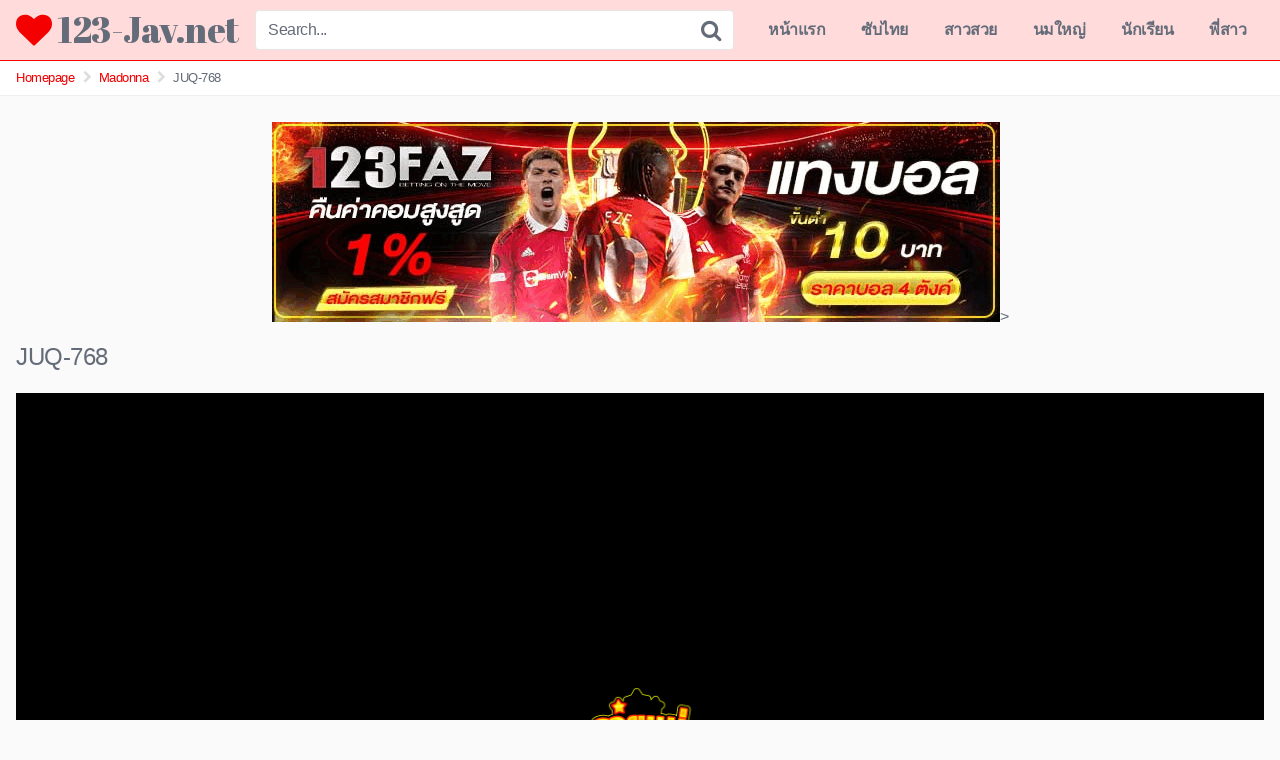

--- FILE ---
content_type: text/html; charset=UTF-8
request_url: https://123-jav.net/juq-768/
body_size: 13500
content:
<!DOCTYPE html><html lang="en-US" prefix="og: https://ogp.me/ns#"><head><meta charset="UTF-8"><meta content='width=device-width, initial-scale=1.0, maximum-scale=1.0, user-scalable=0' name='viewport' /><link rel="profile" href="https://gmpg.org/xfn/11"><link rel="icon" href=""><meta property="fb:app_id" content="966242223397117" /><meta property="og:url" content="https://123-jav.net/juq-768/" /><meta property="og:type" content="article" /><meta property="og:title" content="JUQ-768" /><meta property="og:description" content="หนังเอวี Jav JUQ-768" /><meta property="og:image" content="https://123-jav.net/wp-content/uploads/2024/07/JUQ-768.jpg" /><meta property="og:image:width" content="200" /><meta property="og:image:height" content="200" /><meta name="twitter:card" content="summary"><meta name="twitter:title" content="JUQ-768"><meta name="twitter:description" content="หนังเอวี Jav JUQ-768"><meta name="twitter:image" content="https://123-jav.net/wp-content/uploads/2024/07/JUQ-768.jpg"><style>@import url(https://fonts.googleapis.com/css?family=Abril+Fatface);.post-thumbnail{padding-bottom:56.25%}.post-thumbnail .wpst-trailer,.post-thumbnail img{object-fit:fill}.site-title a{font-family:Abril Fatface;font-size:36px}.site-branding .logo img{max-width:300px;max-height:120px;margin-top:0;margin-left:0}a,.site-title a i,.thumb-block:hover .rating-bar i,.categories-list .thumb-block:hover .entry-header .cat-title:before,.required,.top-bar i:hover,#site-navigation>ul>li:hover>a,#site-navigation>ul>li:focus>a,#site-navigation>ul>li.current_page_item>a,#site-navigation>ul>li.current-menu-item>a,#site-navigation ul ul li a:hover,#filters .filters-select:after,.morelink i,.site-branding .header-search input#searchsubmit:hover,#filters .filters-select,#filters .filters-options span:hover a,a.tag-cloud-link:hover,.template-actors li a:hover,.video-tags a.label:hover,a.tag-cloud-link:focus,.template-actors li a:focus,.video-tags a.label:focus,.main-navigation li.my-area i,.thumb-block:hover .photos-count i .more-videos{color:#F40000}button,.button,input[type="button"],input[type="reset"],.label body #filters .label.secondary.active,.label.secondary:hover,.widget_categories ul li a:hover,.comment-reply-link,span.post-like a.disabled:hover,.sharing-buttons i:hover{border-color:#F40000!important;background-color:#F40000!important}.rating-bar-meter,.vjs-play-progress,.bx-wrapper .bx-controls-direction a{background-color:#F40000!important}#video-tabs button.tab-link.active,.title-block,.widget-title,.page-title,.page .entry-title,.comments-title,.comment-reply-title,.morelink:hover,input[type="text"]:focus,input[type="email"]:focus,input[type="url"]:focus,input[type="password"]:focus,input[type="search"]:focus,input[type="number"]:focus,input[type="tel"]:focus,input[type="range"]:focus,input[type="date"]:focus,input[type="month"]:focus,input[type="week"]:focus,input[type="time"]:focus,input[type="datetime"]:focus,input[type="datetime-local"]:focus,input[type="color"]:focus,textarea:focus,.thumb-block:hover .post-thumbnail img,.no-thumb:hover,a.tag-cloud-link:hover,.template-actors li a:hover,.video-tags a.label:hover{border-color:#F40000!important}.logo-watermark-img{max-width:px}.thumb-block .inner-border::after{-webkit-box-shadow:inset 0 0 0 0 #F40000;-moz-box-shadow:inset 0 0 0 0 #F40000;box-shadow:inset 0 0 0 0 #F40000}.thumb-block .inner-border:hover::after{-webkit-box-shadow:inset 0 0 0 3px #F40000;-moz-box-shadow:inset 0 0 0 3px #F40000;box-shadow:inset 0 0 0 3px #F40000}@media only screen and (min-width :64.001em) and (max-width :84em){#main .thumb-block{width:25%!important}}@media only screen and (min-width :84.001em){#main .thumb-block{width:25%!important}}</style><title>JUQ-768 - เว็บดูหนังเอวี Porn xxx หนังโป๊ญี่ปุ่น AV ออนไลน์</title><meta name="description" content="หนังเอวี Jav JUQ-768 - หนังxxxญี่ปุ่น เว็บโป๊ av หนังเอวีดูฟรี Porn HD อัพเดทใหม่ทุกวัน หนังอาร์ญี่ปุ่น นมใหญ่ หีสวย JAV คัดคุณภาพ นักแสดงมากฝีมือ"/><meta name="robots" content="follow, index, max-snippet:-1, max-video-preview:-1, max-image-preview:large"/><link rel="canonical" href="https://123-jav.net/juq-768/" /><meta property="og:locale" content="en_US" /><meta property="og:type" content="article" /><meta property="og:title" content="JUQ-768 - เว็บดูหนังเอวี Porn xxx หนังโป๊ญี่ปุ่น AV ออนไลน์" /><meta property="og:description" content="หนังเอวี Jav JUQ-768 - หนังxxxญี่ปุ่น เว็บโป๊ av หนังเอวีดูฟรี Porn HD อัพเดทใหม่ทุกวัน หนังอาร์ญี่ปุ่น นมใหญ่ หีสวย JAV คัดคุณภาพ นักแสดงมากฝีมือ" /><meta property="og:url" content="https://123-jav.net/juq-768/" /><meta property="og:site_name" content="123-jav.net" /><meta property="article:tag" content="2024" /><meta property="article:tag" content="Big tits" /><meta property="article:tag" content="Creampie" /><meta property="article:tag" content="Cuckold" /><meta property="article:tag" content="Lingerie" /><meta property="article:tag" content="Married Woman" /><meta property="article:tag" content="Mature Woman" /><meta property="article:tag" content="Slut" /><meta property="article:tag" content="Solowork" /><meta property="article:section" content="Madonna" /><meta property="og:updated_time" content="2024-08-08T11:11:48+00:00" /><meta property="og:image" content="https://123-jav.net/wp-content/uploads/2024/07/JUQ-768.jpg" /><meta property="og:image:secure_url" content="https://123-jav.net/wp-content/uploads/2024/07/JUQ-768.jpg" /><meta property="og:image:width" content="800" /><meta property="og:image:height" content="538" /><meta property="og:image:alt" content="JUQ-768" /><meta property="og:image:type" content="image/jpeg" /><meta name="twitter:card" content="summary_large_image" /><meta name="twitter:title" content="JUQ-768 - เว็บดูหนังเอวี Porn xxx หนังโป๊ญี่ปุ่น AV ออนไลน์" /><meta name="twitter:description" content="หนังเอวี Jav JUQ-768 - หนังxxxญี่ปุ่น เว็บโป๊ av หนังเอวีดูฟรี Porn HD อัพเดทใหม่ทุกวัน หนังอาร์ญี่ปุ่น นมใหญ่ หีสวย JAV คัดคุณภาพ นักแสดงมากฝีมือ" /><meta name="twitter:image" content="https://123-jav.net/wp-content/uploads/2024/07/JUQ-768.jpg" /><meta name="twitter:label1" content="Written by" /><meta name="twitter:data1" content="webmaster" /><meta name="twitter:label2" content="Time to read" /><meta name="twitter:data2" content="Less than a minute" /><link rel="alternate" type="application/rss+xml" title="123-Jav.com เว็บดูหนังเอวี AV Subthai หนังโป๊ญี่ปุ่น ออนไลน์ &raquo; Feed" href="https://123-jav.net/feed/" /><link rel="alternate" type="application/rss+xml" title="123-Jav.com เว็บดูหนังเอวี AV Subthai หนังโป๊ญี่ปุ่น ออนไลน์ &raquo; Comments Feed" href="https://123-jav.net/comments/feed/" /><link rel="alternate" type="application/rss+xml" title="123-Jav.com เว็บดูหนังเอวี AV Subthai หนังโป๊ญี่ปุ่น ออนไลน์ &raquo; JUQ-768 Comments Feed" href="https://123-jav.net/juq-768/feed/" /><link rel="alternate" title="oEmbed (JSON)" type="application/json+oembed" href="https://123-jav.net/wp-json/oembed/1.0/embed?url=https%3A%2F%2F123-jav.net%2Fjuq-768%2F" /><link rel="alternate" title="oEmbed (XML)" type="text/xml+oembed" href="https://123-jav.net/wp-json/oembed/1.0/embed?url=https%3A%2F%2F123-jav.net%2Fjuq-768%2F&#038;format=xml" /><style id='wp-img-auto-sizes-contain-inline-css' type='text/css'>img:is([sizes=auto i],[sizes^="auto," i]){contain-intrinsic-size:3000px 1500px}</style><style id='wp-emoji-styles-inline-css' type='text/css'>img.wp-smiley,img.emoji{display:inline!important;border:none!important;box-shadow:none!important;height:1em!important;width:1em!important;margin:0 0.07em!important;vertical-align:-0.1em!important;background:none!important;padding:0!important}</style><link data-optimized="1" rel='stylesheet' id='wp-block-library-css' href='https://123-jav.net/wp-content/litespeed/css/05084cc943cf510b376606b88fa92233.css?ver=8e1dc' type='text/css' media='all' /><style id='global-styles-inline-css' type='text/css'>:root{--wp--preset--aspect-ratio--square:1;--wp--preset--aspect-ratio--4-3:4/3;--wp--preset--aspect-ratio--3-4:3/4;--wp--preset--aspect-ratio--3-2:3/2;--wp--preset--aspect-ratio--2-3:2/3;--wp--preset--aspect-ratio--16-9:16/9;--wp--preset--aspect-ratio--9-16:9/16;--wp--preset--color--black:#000000;--wp--preset--color--cyan-bluish-gray:#abb8c3;--wp--preset--color--white:#ffffff;--wp--preset--color--pale-pink:#f78da7;--wp--preset--color--vivid-red:#cf2e2e;--wp--preset--color--luminous-vivid-orange:#ff6900;--wp--preset--color--luminous-vivid-amber:#fcb900;--wp--preset--color--light-green-cyan:#7bdcb5;--wp--preset--color--vivid-green-cyan:#00d084;--wp--preset--color--pale-cyan-blue:#8ed1fc;--wp--preset--color--vivid-cyan-blue:#0693e3;--wp--preset--color--vivid-purple:#9b51e0;--wp--preset--gradient--vivid-cyan-blue-to-vivid-purple:linear-gradient(135deg,rgb(6,147,227) 0%,rgb(155,81,224) 100%);--wp--preset--gradient--light-green-cyan-to-vivid-green-cyan:linear-gradient(135deg,rgb(122,220,180) 0%,rgb(0,208,130) 100%);--wp--preset--gradient--luminous-vivid-amber-to-luminous-vivid-orange:linear-gradient(135deg,rgb(252,185,0) 0%,rgb(255,105,0) 100%);--wp--preset--gradient--luminous-vivid-orange-to-vivid-red:linear-gradient(135deg,rgb(255,105,0) 0%,rgb(207,46,46) 100%);--wp--preset--gradient--very-light-gray-to-cyan-bluish-gray:linear-gradient(135deg,rgb(238,238,238) 0%,rgb(169,184,195) 100%);--wp--preset--gradient--cool-to-warm-spectrum:linear-gradient(135deg,rgb(74,234,220) 0%,rgb(151,120,209) 20%,rgb(207,42,186) 40%,rgb(238,44,130) 60%,rgb(251,105,98) 80%,rgb(254,248,76) 100%);--wp--preset--gradient--blush-light-purple:linear-gradient(135deg,rgb(255,206,236) 0%,rgb(152,150,240) 100%);--wp--preset--gradient--blush-bordeaux:linear-gradient(135deg,rgb(254,205,165) 0%,rgb(254,45,45) 50%,rgb(107,0,62) 100%);--wp--preset--gradient--luminous-dusk:linear-gradient(135deg,rgb(255,203,112) 0%,rgb(199,81,192) 50%,rgb(65,88,208) 100%);--wp--preset--gradient--pale-ocean:linear-gradient(135deg,rgb(255,245,203) 0%,rgb(182,227,212) 50%,rgb(51,167,181) 100%);--wp--preset--gradient--electric-grass:linear-gradient(135deg,rgb(202,248,128) 0%,rgb(113,206,126) 100%);--wp--preset--gradient--midnight:linear-gradient(135deg,rgb(2,3,129) 0%,rgb(40,116,252) 100%);--wp--preset--font-size--small:13px;--wp--preset--font-size--medium:20px;--wp--preset--font-size--large:36px;--wp--preset--font-size--x-large:42px;--wp--preset--spacing--20:0.44rem;--wp--preset--spacing--30:0.67rem;--wp--preset--spacing--40:1rem;--wp--preset--spacing--50:1.5rem;--wp--preset--spacing--60:2.25rem;--wp--preset--spacing--70:3.38rem;--wp--preset--spacing--80:5.06rem;--wp--preset--shadow--natural:6px 6px 9px rgba(0, 0, 0, 0.2);--wp--preset--shadow--deep:12px 12px 50px rgba(0, 0, 0, 0.4);--wp--preset--shadow--sharp:6px 6px 0px rgba(0, 0, 0, 0.2);--wp--preset--shadow--outlined:6px 6px 0px -3px rgb(255, 255, 255), 6px 6px rgb(0, 0, 0);--wp--preset--shadow--crisp:6px 6px 0px rgb(0, 0, 0)}:where(.is-layout-flex){gap:.5em}:where(.is-layout-grid){gap:.5em}body .is-layout-flex{display:flex}.is-layout-flex{flex-wrap:wrap;align-items:center}.is-layout-flex>:is(*,div){margin:0}body .is-layout-grid{display:grid}.is-layout-grid>:is(*,div){margin:0}:where(.wp-block-columns.is-layout-flex){gap:2em}:where(.wp-block-columns.is-layout-grid){gap:2em}:where(.wp-block-post-template.is-layout-flex){gap:1.25em}:where(.wp-block-post-template.is-layout-grid){gap:1.25em}.has-black-color{color:var(--wp--preset--color--black)!important}.has-cyan-bluish-gray-color{color:var(--wp--preset--color--cyan-bluish-gray)!important}.has-white-color{color:var(--wp--preset--color--white)!important}.has-pale-pink-color{color:var(--wp--preset--color--pale-pink)!important}.has-vivid-red-color{color:var(--wp--preset--color--vivid-red)!important}.has-luminous-vivid-orange-color{color:var(--wp--preset--color--luminous-vivid-orange)!important}.has-luminous-vivid-amber-color{color:var(--wp--preset--color--luminous-vivid-amber)!important}.has-light-green-cyan-color{color:var(--wp--preset--color--light-green-cyan)!important}.has-vivid-green-cyan-color{color:var(--wp--preset--color--vivid-green-cyan)!important}.has-pale-cyan-blue-color{color:var(--wp--preset--color--pale-cyan-blue)!important}.has-vivid-cyan-blue-color{color:var(--wp--preset--color--vivid-cyan-blue)!important}.has-vivid-purple-color{color:var(--wp--preset--color--vivid-purple)!important}.has-black-background-color{background-color:var(--wp--preset--color--black)!important}.has-cyan-bluish-gray-background-color{background-color:var(--wp--preset--color--cyan-bluish-gray)!important}.has-white-background-color{background-color:var(--wp--preset--color--white)!important}.has-pale-pink-background-color{background-color:var(--wp--preset--color--pale-pink)!important}.has-vivid-red-background-color{background-color:var(--wp--preset--color--vivid-red)!important}.has-luminous-vivid-orange-background-color{background-color:var(--wp--preset--color--luminous-vivid-orange)!important}.has-luminous-vivid-amber-background-color{background-color:var(--wp--preset--color--luminous-vivid-amber)!important}.has-light-green-cyan-background-color{background-color:var(--wp--preset--color--light-green-cyan)!important}.has-vivid-green-cyan-background-color{background-color:var(--wp--preset--color--vivid-green-cyan)!important}.has-pale-cyan-blue-background-color{background-color:var(--wp--preset--color--pale-cyan-blue)!important}.has-vivid-cyan-blue-background-color{background-color:var(--wp--preset--color--vivid-cyan-blue)!important}.has-vivid-purple-background-color{background-color:var(--wp--preset--color--vivid-purple)!important}.has-black-border-color{border-color:var(--wp--preset--color--black)!important}.has-cyan-bluish-gray-border-color{border-color:var(--wp--preset--color--cyan-bluish-gray)!important}.has-white-border-color{border-color:var(--wp--preset--color--white)!important}.has-pale-pink-border-color{border-color:var(--wp--preset--color--pale-pink)!important}.has-vivid-red-border-color{border-color:var(--wp--preset--color--vivid-red)!important}.has-luminous-vivid-orange-border-color{border-color:var(--wp--preset--color--luminous-vivid-orange)!important}.has-luminous-vivid-amber-border-color{border-color:var(--wp--preset--color--luminous-vivid-amber)!important}.has-light-green-cyan-border-color{border-color:var(--wp--preset--color--light-green-cyan)!important}.has-vivid-green-cyan-border-color{border-color:var(--wp--preset--color--vivid-green-cyan)!important}.has-pale-cyan-blue-border-color{border-color:var(--wp--preset--color--pale-cyan-blue)!important}.has-vivid-cyan-blue-border-color{border-color:var(--wp--preset--color--vivid-cyan-blue)!important}.has-vivid-purple-border-color{border-color:var(--wp--preset--color--vivid-purple)!important}.has-vivid-cyan-blue-to-vivid-purple-gradient-background{background:var(--wp--preset--gradient--vivid-cyan-blue-to-vivid-purple)!important}.has-light-green-cyan-to-vivid-green-cyan-gradient-background{background:var(--wp--preset--gradient--light-green-cyan-to-vivid-green-cyan)!important}.has-luminous-vivid-amber-to-luminous-vivid-orange-gradient-background{background:var(--wp--preset--gradient--luminous-vivid-amber-to-luminous-vivid-orange)!important}.has-luminous-vivid-orange-to-vivid-red-gradient-background{background:var(--wp--preset--gradient--luminous-vivid-orange-to-vivid-red)!important}.has-very-light-gray-to-cyan-bluish-gray-gradient-background{background:var(--wp--preset--gradient--very-light-gray-to-cyan-bluish-gray)!important}.has-cool-to-warm-spectrum-gradient-background{background:var(--wp--preset--gradient--cool-to-warm-spectrum)!important}.has-blush-light-purple-gradient-background{background:var(--wp--preset--gradient--blush-light-purple)!important}.has-blush-bordeaux-gradient-background{background:var(--wp--preset--gradient--blush-bordeaux)!important}.has-luminous-dusk-gradient-background{background:var(--wp--preset--gradient--luminous-dusk)!important}.has-pale-ocean-gradient-background{background:var(--wp--preset--gradient--pale-ocean)!important}.has-electric-grass-gradient-background{background:var(--wp--preset--gradient--electric-grass)!important}.has-midnight-gradient-background{background:var(--wp--preset--gradient--midnight)!important}.has-small-font-size{font-size:var(--wp--preset--font-size--small)!important}.has-medium-font-size{font-size:var(--wp--preset--font-size--medium)!important}.has-large-font-size{font-size:var(--wp--preset--font-size--large)!important}.has-x-large-font-size{font-size:var(--wp--preset--font-size--x-large)!important}</style><style id='classic-theme-styles-inline-css' type='text/css'>/*! This file is auto-generated */
.wp-block-button__link{color:#fff;background-color:#32373c;border-radius:9999px;box-shadow:none;text-decoration:none;padding:calc(.667em + 2px) calc(1.333em + 2px);font-size:1.125em}.wp-block-file__button{background:#32373c;color:#fff;text-decoration:none}</style><link data-optimized="1" rel='stylesheet' id='wpst-font-awesome-css' href='https://123-jav.net/wp-content/litespeed/css/01595eb538b29a66b212c3c4d2bbd4fd.css?ver=30bde' type='text/css' media='all' /><link data-optimized="1" rel='stylesheet' id='wpst-videojs-style-css' href='https://123-jav.net/wp-content/litespeed/css/e3fb6d7c01872b3316be21523baa3659.css?ver=e56ed' type='text/css' media='all' /><link data-optimized="1" rel='stylesheet' id='wpst-style-css' href='https://123-jav.net/wp-content/litespeed/css/4535fa1addb4e8370a1f16ad7c9f6c0f.css?ver=b9d5f' type='text/css' media='all' /> <script type="text/javascript" src="https://123-jav.net/wp-includes/js/jquery/jquery.min.js?ver=3.7.1" id="jquery-core-js"></script> <script type="text/javascript" src="https://123-jav.net/wp-includes/js/jquery/jquery-migrate.min.js?ver=3.4.1" id="jquery-migrate-js"></script> <link rel="https://api.w.org/" href="https://123-jav.net/wp-json/" /><link rel="alternate" title="JSON" type="application/json" href="https://123-jav.net/wp-json/wp/v2/posts/57194" /><link rel="EditURI" type="application/rsd+xml" title="RSD" href="https://123-jav.net/xmlrpc.php?rsd" /><meta name="generator" content="WordPress 6.9" /><link rel='shortlink' href='https://123-jav.net/?p=57194' /><link rel="pingback" href="https://123-jav.net/xmlrpc.php"><link rel="icon" href="https://123-jav.net/wp-content/uploads/2024/03/jav-150x150.png" sizes="32x32" /><link rel="icon" href="https://123-jav.net/wp-content/uploads/2024/03/jav.png" sizes="192x192" /><link rel="apple-touch-icon" href="https://123-jav.net/wp-content/uploads/2024/03/jav.png" /><meta name="msapplication-TileImage" content="https://123-jav.net/wp-content/uploads/2024/03/jav.png" /><style type="text/css" id="wp-custom-css">.hd-mu{margin-top:1rem;display:flex;flex-wrap:wrap;justify-content:center}.hd-mu a{color:#fff;margin-top:.5rem;margin-left:.5rem;text-decoration:none;border-radius:.2rem;padding:.5rem;background-color:#d44240}.site-header{background:#ffdbdb;border-bottom:1px solid red}.responsive{width:100%;height:auto}.only-cen{text-align:center;margin:10px 0}.only-cen img{width:80%;max-width:728px}.wbnn{position:fixed;top:300px;z-index:999999;display:none}.wbnn .wbnn-close{position:absolute;width:25px;height:25px;top:-12px;background:url(https://vvv.xn--s3cx7a.com/heng/maitongpid.png),no-repeat;background-size:25px 25px}.wbnn img{width:100px;height:auto}.w-bnn-bottom{bottom:0;top:unset;left:270px}.w-bnn-bottom img{width:auto;height:74px}.w-bnn-bottom .wbnn-close{right:-12px}.w-bnn-left{left:20px}.w-bnn-right{right:20px}.w-bnn-left .wbnn-close{left:-12px}.w-bnn-right .wbnn-close{right:-12px}</style></head><body class="wp-singular post-template-default single single-post postid-57194 single-format-standard wp-theme-kingtube"><div id="page">
<a class="skip-link screen-reader-text" href="#content">Skip to content</a><header id="masthead" class="site-header" role="banner"><div class="site-branding row"><div class="logo"><p class="site-title"><a href="https://123-jav.net/" rel="home"><i class="fa fa-heart"></i> 123-Jav.net</a></p></div><div class="header-search "><form method="get" id="searchform" action="https://123-jav.net/">
<input class="input-group-field" value="Search..." name="s" id="s" onfocus="if (this.value == 'Search...') {this.value = '';}" onblur="if (this.value == '') {this.value = 'Search...';}" type="text" />
<input class="fa-input" type="submit" id="searchsubmit" value="&#xf002;" /></form></div><div class="clear"></div><nav id="site-navigation" class="main-navigation" role="navigation"><div id="head-mobile"></div><div class="button-nav"></div><ul id="menu-s" class="menu"><li id="menu-item-44912" class="menu-item menu-item-type-custom menu-item-object-custom menu-item-44912"><a href="/">หน้าแรก</a></li><li id="menu-item-107232" class="menu-item menu-item-type-taxonomy menu-item-object-post_tag menu-item-107232"><a href="https://123-jav.net/tag/subthai/">ซับไทย</a></li><li id="menu-item-45924" class="menu-item menu-item-type-taxonomy menu-item-object-post_tag menu-item-45924"><a href="https://123-jav.net/tag/beautiful-girl/">สาวสวย</a></li><li id="menu-item-45922" class="menu-item menu-item-type-taxonomy menu-item-object-post_tag menu-item-45922"><a href="https://123-jav.net/tag/big-tits/">นมใหญ่</a></li><li id="menu-item-45926" class="menu-item menu-item-type-taxonomy menu-item-object-post_tag menu-item-45926"><a href="https://123-jav.net/tag/school-girls/">นักเรียน</a></li><li id="menu-item-45930" class="menu-item menu-item-type-taxonomy menu-item-object-post_tag menu-item-45930"><a href="https://123-jav.net/tag/older-sister/">พี่สาว</a></li></ul></nav><div class="clear"></div></div><div class="clear"></div></header><div class="breadcrumbs-area"><div class="row"><ul id="breadcrumbs" class="breadcrumbs"><li class="item-home"><a class="bread-link bread-home" href="https://123-jav.net" title="Homepage">Homepage</a></li><li class="separator separator-home"> <i class="fa fa-chevron-right"></i></li><li class="item-cat"><a href="https://123-jav.net/category/madonna/">Madonna</a></li><li class="separator"> <i class="fa fa-chevron-right"></i></li><li class="item-current item-57194"><strong class="bread-current bread-57194" title="JUQ-768">JUQ-768</strong></li></ul></div></div><div id="content" class="site-content row"><div class="only-cen"><a href="https://mexicanhistory.org/" target="_blank"><img src="https://123-jav.net/wp-content/uploads/2025/10/123FAZ.gif" alt="แทงบอล" rel="dofollow"></a>></div><div id="primary" class="content-area"><main id="main" class="site-main" role="main"><article id="post-57194" class="post-57194 post type-post status-publish format-standard has-post-thumbnail hentry category-madonna tag-4625 tag-big-tits tag-creampie tag-cuckold tag-lingerie tag-married-woman tag-mature-woman tag-slut tag-solowork actors-shiina-yuna" itemprop="video" itemscope itemtype="http://schema.org/VideoObject"><header class="entry-header"><h1>JUQ-768</h1></header><div class="entry-content"><div class="video-player-area "><div class="video-player"><style>.btn-skip{position:absolute;bottom:10%;right:0;padding:.6rem;font-size:.75rem;color:#fff!important;background-color:#00000082!important;border:solid 1px #404040!important;z-index:1000;text-align:center}.btn-skip:hover{cursor:pointer;z-index:1000;color:peachpuff}.regis{position:absolute;right:0;padding:.6rem;font-size:1.2rem;text-shadow:0 0 5px #000;color:#000;border-radius:1px;z-index:1000;text-align:center;width:100%;height:100%}#a-regis{position:absolute;color:#fff;border:solid 1px indianred;background:indianred;border-radius:1px;padding:.4rem;right:0;top:3%;z-index:-1}video::-internal-media-controls-overlay-cast-button{display:none}</style> <script src="https://ajax.googleapis.com/ajax/libs/jquery/3.5.1/jquery.min.js"></script> <script src="https://vjs.zencdn.net/8.3.0/video.min.js"></script> <link data-optimized="1" href="https://123-jav.net/wp-content/litespeed/css/0bd24243216c9b47900b19a3b218c9a3.css?ver=8c9a3" rel="stylesheet" /><link data-optimized="1" href="https://123-jav.net/wp-content/litespeed/css/ccecb859f9aa08b94d19e7e5cf33176d.css?ver=3176d" rel="stylesheet"><div id="asplayer" class="responsive-player video-player" style="position: absolute;z-index: 1000;width: 100%;height: auto;"><div class="regis" id="regis" style="display:none"><div id="a-regis">สมัครสมาชิก กด!</div></div>
<button class="btn-skip" id="btn-skip" type="button" style="display: none;">ข้ามโฆษณาใน 3 วินาที</button>
<button class="btn-skip" id="btn-next" type="button" style="display: none;">ข้ามโฆษณา</button><video style="width: 100%;" id="as_video" class="video-js vjs-theme-fantasy" disablePictureInPicture preload="none" poster="https://xn--168-5klo9fvch5nbc9t0b.com/wp-content/uploads/2024/02/S__51724293.jpg"><p class="vjs-no-js">
To view this video please enable JavaScript, and consider upgrading to a web browser that supports HTML5 video</p></video></div> <script>let v_player;
    let v_asplayer;

    let asVideoJson = [{

		
        }
    ];
    let v_regis;
    let asVideo;

    let asVideoStart = 0;
    let asVideoEnd = asVideoJson.length - 1;
    let btn_skip;
    let btn_next;
    let allow_skip = false;
    let skip_counter = 5;
    let v_interval;

    jQuery(document).ready(function($) {
        v_player = $('#main-iframe');
        v_asplayer = $('#asplayer');
        btn_skip = $('#btn-skip');
        btn_next = $('#btn-next');
        v_regis = $('#regis');

		//v_asplayer.hide();
        v_player.hide();
        v_asplayer.show();

        asVideo = videojs('as_video', {
            controls: true,
            PictureInPictureToggle: false,
            autoplay: false,
            fluid: true,
            playsinline: true,
            preload: 'none',
        });

        asVideo.volume(0.30);
        asVideo.src(asVideoJson[asVideoStart])

        asVideo.on('play', function() {
            allow_skip = false;
            v_regis.unbind('click');
            v_regis.on("click", function(event) {
                window.open(asVideoJson[asVideoStart].web);
            });

            v_regis.show();

            this.controls(false);
            btn_skip.show();
            skip_counter = 3;
            v_interval = setInterval(function() {
                skip_counter--;
                // Display 'counter' wherever you want to display it.
                btn_skip.html('ข้ามโฆษณาใน ' + skip_counter + ' วินาที');
                if (skip_counter < 1) {
                    // Display a login box
                    btn_skip.hide();
                    allow_skip = true;
                    btn_next.show();
                }
            }, 1000);
        })

        asVideo.on('ended', function() {
            if (asVideoStart < asVideoEnd) {
                asVideoStart += 1;
                asVideo.src(asVideoJson[asVideoStart])
                btn_skip.html('ข้ามโฆษณาใน 3 วินาที');
                btn_skip.show();
                btn_next.hide();
                clearInterval(v_interval);
                v_regis.hide();

                asVideo.play();
            } else {
                v_player.show();
                $('#video-player .responsive-player iframe').attr('src', $('#video-player .responsive-player iframe').attr('src'));
                v_asplayer.hide();
                asVideo.dispose();
                clearInterval(v_interval);
            }
        })

        asVideo.on('error', function() {
            if (asVideoStart < asVideoEnd) {
                asVideoStart += 1;
                asVideo.src(asVideoJson[asVideoStart])
                btn_skip.html('ข้ามโฆษณาใน 3 วินาที');
                btn_skip.show();
                btn_next.hide();
                clearInterval(v_interval);
                asVideo.play();
            } else {
                v_player.show();
                $('#video-player .responsive-player iframe').attr('src', $('#video-player .responsive-player iframe').attr('src'));
                v_asplayer.hide();
                asVideo.dispose();
                clearInterval(v_interval);
            }
        })

        btn_next.on('click', function() {
            if (asVideoStart < asVideoEnd) {
                asVideoStart += 1;
                asVideo.src(asVideoJson[asVideoStart])

                v_regis.show();
                $('#a-regis').attr("href", asVideoJson[asVideoStart].web);

                btn_skip.html('ข้ามโฆษณาใน 3 วินาที');
                btn_skip.show();
                btn_next.hide();
                clearInterval(v_interval);

                asVideo.play();
            } else {
                v_player.show();
                $('#video-player .responsive-player iframe').attr('src', $('#video-player .responsive-player iframe').attr('src'));
                v_regis.hide();
                v_asplayer.hide();
                asVideo.dispose();
                clearInterval(v_interval);
            }
        })
		
		let ads_sticky_img = '<a href="https://ccx1.net/spin037" target="_blank" rel="nofollow"><img src="https://123-jav.net/wp-content/uploads/2025/03/Spin3.gif" width="120" height="120"></a>';

    let ads_sticky_html = '<div id="sticky-banner-center"><svg xmlns="http://www.w3.org/2000/svg" id="close-banner" class="icon icon-tabler icon-tabler-circle-x" width="32" height="32" viewBox="0 0 24 24" stroke-width="2" stroke="#ffffff" fill="none" stroke-linecap="round" stroke-linejoin="round"><path stroke="none" d="M0 0h24v24H0z" fill="none"/><path d="M12 12m-9 0a9 9 0 1 0 18 0a9 9 0 1 0 -18 0" /><path d="M10 10l4 4m0 -4l-4 4" /></svg>' + ads_sticky_img + '</div>';

    $('<div class="bcm-ads">' + ads_sticky_html + '</div>').insertBefore('#asplayer');

    $("#close-banner").click(function() {
        $(".bcm-ads").slideUp();
    });

    })</script> <style>.bcm-ads{width:100%;height:100%;position:absolute;background-color:#0000006b;z-index:100;top:0}#sticky-banner-center{position:absolute;margin:0 auto;height:auto;max-width:728px;color:#fff;text-align:center;z-index:900;top:50%;left:50%;transform:translate(-50%,-50%)}#sticky-banner-center svg{border:none;cursor:pointer;margin:0 auto;position:absolute;fill:#ff1212;stroke:#e5e5e5;bottom:-30px;left:0;right:0}#sticky-banner-center button:hover{background-color:#777}#sticky-banner img{width:100%}#asplayer{position:relative}</style><meta itemprop="author" content="webmaster" /><meta itemprop="name" content="JUQ-768" /><meta itemprop="description" content="หนังเอวี Jav JUQ-768" /><meta itemprop="duration" content="P0DT0H0M0S" /><meta itemprop="thumbnailUrl" content="" /><meta itemprop="embedURL" content="https://kseries123.com/play/20b3b2b07baa78ca9d8b7c322cd1aced" /><meta itemprop="uploadDate" content="2024-07-09T17:50:16+00:00" /><div class="responsive-player">
<iframe src="https://kseries123.com/play/20b3b2b07baa78ca9d8b7c322cd1aced" width="100%" height="100%" frameborder="0" scrolling="no" webkitallowfullscreen="" mozallowfullscreen="" allowfullscreen=""></iframe></div></div><div class="container" style="padding: 20px 0;text-align:center;max-width: 1040px;margin: 0 auto;"></div><div class="video-infos"><div class="video-infos-left"><div class="video-views"><span>0</span> คนดู</div><div class="separator">|</div><div class="likes"><span class="likes_count">0</span> ถูกใจมากๆ</div></div><div class="video-infos-right"><div id="rating">
<span id="video-rate"><span class="post-like"><a class="button" href="#" data-post_id="57194" data-post_like="like"><span class="like" title="I like it"><span id="more"><i class="fa fa-heart"></i> กดถูกใจไปเลย</span></a></span></span></div><div class="video-share">
<button class="button"><i class="fa fa-share-alt"></i> แชร์ไป แบ่งให้เพื่อนดูนะ</button><div class="sharing-buttons" ><div id="fb-root"></div> <script>(function(d, s, id) {
                            var js, fjs = d.getElementsByTagName(s)[0];
                            if (d.getElementById(id)) return;
                            js = d.createElement(s); js.id = id;
                            js.src = 'https://connect.facebook.net/fr_FR/sdk.js#xfbml=1&version=v2.12';
                            fjs.parentNode.insertBefore(js, fjs);
                            }(document, 'script', 'facebook-jssdk'));</script> <a target="_blank" href="https://www.facebook.com/sharer/sharer.php?u=https://123-jav.net/juq-768/&amp;src=sdkpreparse"><i id="facebook" class="fa fa-facebook"></i></a>
<a target="_blank" href="https://twitter.com/home?status=https://123-jav.net/juq-768/"><i id="twitter" class="fa fa-twitter"></i></a>
<a target="_blank" href="https://plus.google.com/share?url=https://123-jav.net/juq-768/"><i id="googleplus" class="fa fa-google-plus"></i></a>
<a target="_blank" href="https://www.linkedin.com/shareArticle?mini=true&amp;url=https://123-jav.net/juq-768/&amp;title=JUQ-768&amp;summary=หนังเอวี Jav JUQ-768&amp;source=https://123-jav.net"><i id="linkedin" class="fa fa-linkedin"></i></a>
<a target="_blank" href="https://tumblr.com/widgets/share/tool?canonicalUrl=https://123-jav.net/juq-768/"><i id="tumblr" class="fa fa-tumblr-square"></i></a>
<a target="_blank" href="http://www.reddit.com/submit?url"><i id="reddit" class="fa fa-reddit-square"></i></a>
<a target="_blank" href="http://www.odnoklassniki.ru/dk?st.cmd=addShare&st._surl=https://123-jav.net/juq-768/&title=JUQ-768"><i id="odnoklassniki" class="fa fa-odnoklassniki"></i></a>
<a target="_blank" href="/cdn-cgi/l/email-protection#fec18d8b9c949b9d8ac3d89f938ec59c919a87c3968a8a8e8dc4d1d1cfcccdd3949f88d0909b8ad1948b8fd3c9c8c6d1"><i id="email" class="fa fa-envelope"></i></a></div></div></div></div><div class="clear"></div><div class="video-description"><div class="desc more"><p>หนังเอวี Jav JUQ-768</p></div></div><div class="video-tags"><div class="tags-list"><a href="https://123-jav.net/category/madonna/" class="label" title="Madonna"><i class="fa fa-folder"></i> Madonna</a><a href="https://123-jav.net/actor/shiina-yuna/" class="label" title="Shiina Yuna"><i class="fa fa-star"></i> Shiina Yuna</a><a href="https://123-jav.net/tag/2024/" class="label" title="2024"><i class="fa fa-tag"></i> 2024</a><a href="https://123-jav.net/tag/big-tits/" class="label" title="Big tits"><i class="fa fa-tag"></i> Big tits</a><a href="https://123-jav.net/tag/creampie/" class="label" title="Creampie"><i class="fa fa-tag"></i> Creampie</a><a href="https://123-jav.net/tag/cuckold/" class="label" title="Cuckold"><i class="fa fa-tag"></i> Cuckold</a><a href="https://123-jav.net/tag/lingerie/" class="label" title="Lingerie"><i class="fa fa-tag"></i> Lingerie</a><a href="https://123-jav.net/tag/married-woman/" class="label" title="Married Woman"><i class="fa fa-tag"></i> Married Woman</a><a href="https://123-jav.net/tag/mature-woman/" class="label" title="Mature Woman"><i class="fa fa-tag"></i> Mature Woman</a><a href="https://123-jav.net/tag/slut/" class="label" title="Slut"><i class="fa fa-tag"></i> Slut</a><a href="https://123-jav.net/tag/solowork/" class="label" title="Solowork"><i class="fa fa-tag"></i> Solowork</a></div></div></div><div class="sidebar-ads"></div></div><div class="under-video-block videos-list"><h2>หนังAV แนวเดียวกัน</h2><article id="post-129580" class="thumb-block post-129580 post type-post status-publish format-standard has-post-thumbnail hentry category-madonna tag-6139 tag-aunt tag-big-tits tag-hot-spring tag-mature-woman tag-slut tag-solowork actors-kimura-rei">
<a href="https://123-jav.net/jur-499/" title="JUR-499"><div class="post-thumbnail thumbs-rotation" data-thumbs=''><div class="inner-border"><img data-src="https://123-jav.net/wp-content/uploads/2025/11/JUR-499.jpg" alt="JUR-499" src="https://123-jav.net/wp-content/themes/kingtube/assets/img/px.gif"></div>												<span class="views"><i class="fa fa-eye"></i> 750</span></div><header class="entry-header">
<span>JUR-499</span></header>
</a></article><article id="post-129574" class="thumb-block post-129574 post type-post status-publish format-standard has-post-thumbnail hentry category-madonna tag-6139 tag-creampie tag-female-teacher tag-married-woman tag-mature-woman tag-slut tag-solowork">
<a href="https://123-jav.net/jur-510/" title="JUR-510"><div class="post-thumbnail thumbs-rotation" data-thumbs=''><div class="inner-border"><img data-src="https://123-jav.net/wp-content/uploads/2025/11/JUR-510.jpg" alt="JUR-510" src="https://123-jav.net/wp-content/themes/kingtube/assets/img/px.gif"></div>												<span class="views"><i class="fa fa-eye"></i> 352</span></div><header class="entry-header">
<span>JUR-510</span></header>
</a></article><article id="post-129571" class="thumb-block post-129571 post type-post status-publish format-standard has-post-thumbnail hentry category-madonna tag-6139 tag-bride tag-creampie tag-huge-butt tag-married-woman tag-restraint tag-solowork actors-hanamori-kaho">
<a href="https://123-jav.net/jur-571/" title="JUR-571"><div class="post-thumbnail thumbs-rotation" data-thumbs=''><div class="inner-border"><img data-src="https://123-jav.net/wp-content/uploads/2025/11/JUR-571.jpg" alt="JUR-571" src="https://123-jav.net/wp-content/themes/kingtube/assets/img/px.gif"></div>												<span class="views"><i class="fa fa-eye"></i> 317</span></div><header class="entry-header">
<span>JUR-571</span></header>
</a></article><article id="post-129569" class="thumb-block post-129569 post type-post status-publish format-standard has-post-thumbnail hentry category-madonna tag-6139 tag-big-tits tag-creampie tag-cuckold tag-married-woman tag-mature-woman tag-solowork actors-shinohara-iyo">
<a href="https://123-jav.net/jur-525/" title="JUR-525"><div class="post-thumbnail thumbs-rotation" data-thumbs=''><div class="inner-border"><img data-src="https://123-jav.net/wp-content/uploads/2025/11/JUR-525.jpg" alt="JUR-525" src="https://123-jav.net/wp-content/themes/kingtube/assets/img/px.gif"></div>												<span class="views"><i class="fa fa-eye"></i> 396</span></div><header class="entry-header">
<span>JUR-525</span></header>
</a></article><div class="clear"></div><div class="show-more-related">
<a class="button large" href="https://123-jav.net/category/madonna/">ชอบหนังเอวีค่ายนี้ กดดูเพิ่มเติมที่นี่</a></div></div><div class="clear"></div><div id="comments" class="comments-area"><div id="respond" class="comment-respond"><h3 id="reply-title" class="comment-reply-title">Leave a Reply <small><a rel="nofollow" id="cancel-comment-reply-link" href="/juq-768/#respond" style="display:none;">Cancel reply</a></small></h3><form action="https://123-jav.net/wp-comments-post.php" method="post" id="commentform" class="comment-form"><p class="comment-notes"><span id="email-notes">Your email address will not be published.</span> <span class="required-field-message">Required fields are marked <span class="required">*</span></span></p><div class="row"><div class="comment-form-comment"><label for="comment">Comment</label><textarea id="comment" name="comment" cols="45" rows="8" aria-required="true"></textarea></div><div class="comment-form-author"><label for="author">Name <span class="required">*</span></label><input id="author" name="author" type="text" value="" size="30" /></div><div class="comment-form-email"><label for="email">Email <span class="required">*</span></label><input id="email" name="email" type="text" value="" size="30" /></div><div class="comment-form-url"><label for="url">Website</label><input id="url" name="url" type="text" value="" size="30" /></div></div><p class="comment-form-cookies-consent"><input id="wp-comment-cookies-consent" name="wp-comment-cookies-consent" type="checkbox" value="yes" /> <label for="wp-comment-cookies-consent">Save my name, email, and website in this browser for the next time I comment.</label></p><p class="form-submit"><input name="submit" type="submit" id="submit" class="button large margin-top-2" value="Post Comment" /> <input type='hidden' name='comment_post_ID' value='57194' id='comment_post_ID' />
<input type='hidden' name='comment_parent' id='comment_parent' value='0' /></p></form></div></div></article></main></div> <script data-cfasync="false" src="/cdn-cgi/scripts/5c5dd728/cloudflare-static/email-decode.min.js"></script><script>jQuery(document).ready(function () {
                var wnn_cookie = 0;
                if(wnn_cookie === 0){
                    jQuery('.wbnn').css({'display':'block'});
                }else{
                    var wnnC = jQuery.cookie('wnn-ck');
                    if (wnnC == undefined){
                        jQuery('.wbnn').css({'display':'block'});
                    }
                }
                var pam_wd = jQuery( window ).width();
                if(pam_wd < 600){
                    pam_wd = (pam_wd / 2) -190;
                    jQuery('.w-bnn-bottom').css({'left':pam_wd+'px'});
                    jQuery('.w-bnn-bottom img').css({'width':'380px', 'height':'auto'});
                }else {
                    pam_wd = (pam_wd / 2) - 300;
                    jQuery('.w-bnn-bottom').css({'left':pam_wd+'px'});
                }
                jQuery('.wbnn-close').click(function(){
                    var wnnDate = new Date();
                    wnnDate.setTime(wnnDate.getTime() + (wnn_cookie * 60 * 1000));
                    jQuery("div[id=wbnn]").remove();
                    if(wnn_cookie > 0)jQuery.cookie('wnn-ck',true,{ expires: wnnDate, path:'/' });
                });
                jQuery('.wbnn a').click(function(){
                    var wnnDate = new Date();
                    wnnDate.setTime(wnnDate.getTime() + (wnn_cookie * 60 * 1000));
                    jQuery("div[id=wbnn]").remove();
                    if(wnn_cookie > 0)jQuery.cookie('wnn-ck',true,{ expires: wnnDate, path:'/' });
                });
            });</script> <script type="text/javascript">$(document).ready(function(){$(window).scroll(function(){if($(this).scrollTop()>100){$('.scrollToTop').fadeIn()}else{$('.scrollToTop').fadeOut()}});$('.scrollToTop').click(function(){$('html, body').animate({scrollTop:0},100);return!1})})</script> </div><footer id="colophon" class="site-footer" role="contentinfo"><div class="row"><div class="clear"></div><div class="footer-menu-container"><div class="menu-b-container"><ul id="menu-b" class="menu"><li id="menu-item-45417" class="menu-item menu-item-type-post_type menu-item-object-blog menu-item-45417"><a href="https://123-jav.net/blog/adult-video/">กำเนิดหนังโป๊ญี่ปุ่น</a></li><li id="menu-item-45424" class="menu-item menu-item-type-post_type menu-item-object-blog menu-item-45424"><a href="https://123-jav.net/blog/ntr-and-bdsm/">NTR &#038; BDSM คืออะไร?</a></li><li id="menu-item-45432" class="menu-item menu-item-type-post_type menu-item-object-blog menu-item-45432"><a href="https://123-jav.net/blog/like-sex/">ความชอบ Jav แต่ละแนว</a></li><li id="menu-item-46709" class="menu-item menu-item-type-post_type menu-item-object-blog menu-item-46709"><a href="https://123-jav.net/blog/%e0%b9%80%e0%b8%8b%e0%b9%87%e0%b8%99%e0%b9%80%e0%b8%8b%e0%b8%ad%e0%b8%a3%e0%b9%8c-%e0%b9%81%e0%b8%a5%e0%b8%b0%e0%b8%ad%e0%b8%b1%e0%b8%99%e0%b9%80%e0%b8%8b%e0%b9%87%e0%b8%99/">หนัง AV เซ็นเซอร์ และอันเซ็นเซอร์</a></li><li id="menu-item-49603" class="menu-item menu-item-type-custom menu-item-object-custom menu-item-49603"><a href="https://www2.24-jav.com/">หนังเอวี</a></li><li id="menu-item-123458" class="menu-item menu-item-type-custom menu-item-object-custom menu-item-123458"><a href="https://24-fanss.com/">คลิปหลุด onlyfans</a></li></ul></div></div><div class="site-info">
All rights reserved. Powered by 123-JAV.com</div></div></footer></div><a href="#" id="back-to-top" title="Back to top"><i class="fa fa-chevron-up"></i></a> <script type="speculationrules">{"prefetch":[{"source":"document","where":{"and":[{"href_matches":"/*"},{"not":{"href_matches":["/wp-*.php","/wp-admin/*","/wp-content/uploads/*","/wp-content/*","/wp-content/plugins/*","/wp-content/themes/kingtube/*","/*\\?(.+)"]}},{"not":{"selector_matches":"a[rel~=\"nofollow\"]"}},{"not":{"selector_matches":".no-prefetch, .no-prefetch a"}}]},"eagerness":"conservative"}]}</script> <div class="modal fade wpst-user-modal" id="wpst-user-modal" tabindex="-1" role="dialog" aria-hidden="true"><div class="modal-dialog" data-active-tab=""><div class="modal-content"><div class="modal-body">
<a href="#" class="close" data-dismiss="modal" aria-label="Close"><i class="fa fa-remove"></i></a><div class="wpst-register"><div class="alert alert-danger">Registration is disabled.</div></div><div class="wpst-login"><h3>Login to 123-Jav.com เว็บดูหนังเอวี AV Subthai หนังโป๊ญี่ปุ่น ออนไลน์</h3><form id="wpst_login_form" action="https://123-jav.net/" method="post"><div class="form-field">
<label>Username</label>
<input class="form-control input-lg required" name="wpst_user_login" type="text"/></div><div class="form-field">
<label for="wpst_user_pass">Password</label>
<input class="form-control input-lg required" name="wpst_user_pass" id="wpst_user_pass" type="password"/></div><div class="form-field lost-password">
<input type="hidden" name="action" value="wpst_login_member"/>
<button class="btn btn-theme btn-lg" data-loading-text="Loading..." type="submit">Login</button> <a class="alignright" href="#wpst-reset-password">Lost Password?</a></div>
<input type="hidden" id="login-security" name="login-security" value="93142d8f19" /><input type="hidden" name="_wp_http_referer" value="/juq-768/" /></form><div class="wpst-errors"></div></div><div class="wpst-reset-password"><h3>Reset Password</h3><p>Enter the username or e-mail you used in your profile. A password reset link will be sent to you by email.</p><form id="wpst_reset_password_form" action="https://123-jav.net/" method="post"><div class="form-field">
<label for="wpst_user_or_email">Username or E-mail</label>
<input class="form-control input-lg required" name="wpst_user_or_email" id="wpst_user_or_email" type="text"/></div><div class="form-field">
<input type="hidden" name="action" value="wpst_reset_password"/>
<button class="btn btn-theme btn-lg" data-loading-text="Loading..." type="submit">Get new password</button></div>
<input type="hidden" id="password-security" name="password-security" value="93142d8f19" /><input type="hidden" name="_wp_http_referer" value="/juq-768/" /></form><div class="wpst-errors"></div></div><div class="wpst-loading"><p><i class="fa fa-refresh fa-spin"></i><br>Loading...</p></div></div><div class="modal-footer">
<span class="wpst-register-footer">Don&#039;t have an account? <a href="#wpst-register">Sign up</a></span>
<span class="wpst-login-footer">Already have an account? <a href="#wpst-login">Login</a></span></div></div></div></div> <script type="text/javascript" src="https://123-jav.net/wp-content/themes/kingtube/vendor/videojs/video.min.js?ver=7.4.1" id="wpst-videojs-js"></script> <script type="text/javascript" src="https://123-jav.net/wp-content/themes/kingtube/vendor/videojs/videojs-quality-selector.min.js?ver=1.1.2" id="wpst-videojs-quality-selector-js"></script> <script type="text/javascript" src="https://123-jav.net/wp-content/themes/kingtube/assets/js/navigation.js?ver=1.0.0" id="wpst-navigation-js"></script> <script type="text/javascript" id="wpst-main-js-extra">/*  */
var wpst_ajax_var = {"url":"https://123-jav.net/wp-admin/admin-ajax.php","nonce":"63af5cc373","ctpl_installed":""};
var options = {"thumbnails_ratio":"16/9"};
//# sourceURL=wpst-main-js-extra
/*  */</script> <script type="text/javascript" src="https://123-jav.net/wp-content/themes/kingtube/assets/js/main.js?ver=1.3.4" id="wpst-main-js"></script> <script type="text/javascript" src="https://123-jav.net/wp-content/themes/kingtube/assets/js/skip-link-focus-fix.js?ver=1.0.0" id="wpst-skip-link-focus-fix-js"></script> <script type="text/javascript" src="https://123-jav.net/wp-includes/js/comment-reply.min.js?ver=6.9" id="comment-reply-js" async="async" data-wp-strategy="async" fetchpriority="low"></script> <script id="wp-emoji-settings" type="application/json">{"baseUrl":"https://s.w.org/images/core/emoji/17.0.2/72x72/","ext":".png","svgUrl":"https://s.w.org/images/core/emoji/17.0.2/svg/","svgExt":".svg","source":{"concatemoji":"https://123-jav.net/wp-includes/js/wp-emoji-release.min.js?ver=6.9"}}</script> <script type="module">/*  */
/*! This file is auto-generated */
const a=JSON.parse(document.getElementById("wp-emoji-settings").textContent),o=(window._wpemojiSettings=a,"wpEmojiSettingsSupports"),s=["flag","emoji"];function i(e){try{var t={supportTests:e,timestamp:(new Date).valueOf()};sessionStorage.setItem(o,JSON.stringify(t))}catch(e){}}function c(e,t,n){e.clearRect(0,0,e.canvas.width,e.canvas.height),e.fillText(t,0,0);t=new Uint32Array(e.getImageData(0,0,e.canvas.width,e.canvas.height).data);e.clearRect(0,0,e.canvas.width,e.canvas.height),e.fillText(n,0,0);const a=new Uint32Array(e.getImageData(0,0,e.canvas.width,e.canvas.height).data);return t.every((e,t)=>e===a[t])}function p(e,t){e.clearRect(0,0,e.canvas.width,e.canvas.height),e.fillText(t,0,0);var n=e.getImageData(16,16,1,1);for(let e=0;e<n.data.length;e++)if(0!==n.data[e])return!1;return!0}function u(e,t,n,a){switch(t){case"flag":return n(e,"\ud83c\udff3\ufe0f\u200d\u26a7\ufe0f","\ud83c\udff3\ufe0f\u200b\u26a7\ufe0f")?!1:!n(e,"\ud83c\udde8\ud83c\uddf6","\ud83c\udde8\u200b\ud83c\uddf6")&&!n(e,"\ud83c\udff4\udb40\udc67\udb40\udc62\udb40\udc65\udb40\udc6e\udb40\udc67\udb40\udc7f","\ud83c\udff4\u200b\udb40\udc67\u200b\udb40\udc62\u200b\udb40\udc65\u200b\udb40\udc6e\u200b\udb40\udc67\u200b\udb40\udc7f");case"emoji":return!a(e,"\ud83e\u1fac8")}return!1}function f(e,t,n,a){let r;const o=(r="undefined"!=typeof WorkerGlobalScope&&self instanceof WorkerGlobalScope?new OffscreenCanvas(300,150):document.createElement("canvas")).getContext("2d",{willReadFrequently:!0}),s=(o.textBaseline="top",o.font="600 32px Arial",{});return e.forEach(e=>{s[e]=t(o,e,n,a)}),s}function r(e){var t=document.createElement("script");t.src=e,t.defer=!0,document.head.appendChild(t)}a.supports={everything:!0,everythingExceptFlag:!0},new Promise(t=>{let n=function(){try{var e=JSON.parse(sessionStorage.getItem(o));if("object"==typeof e&&"number"==typeof e.timestamp&&(new Date).valueOf()<e.timestamp+604800&&"object"==typeof e.supportTests)return e.supportTests}catch(e){}return null}();if(!n){if("undefined"!=typeof Worker&&"undefined"!=typeof OffscreenCanvas&&"undefined"!=typeof URL&&URL.createObjectURL&&"undefined"!=typeof Blob)try{var e="postMessage("+f.toString()+"("+[JSON.stringify(s),u.toString(),c.toString(),p.toString()].join(",")+"));",a=new Blob([e],{type:"text/javascript"});const r=new Worker(URL.createObjectURL(a),{name:"wpTestEmojiSupports"});return void(r.onmessage=e=>{i(n=e.data),r.terminate(),t(n)})}catch(e){}i(n=f(s,u,c,p))}t(n)}).then(e=>{for(const n in e)a.supports[n]=e[n],a.supports.everything=a.supports.everything&&a.supports[n],"flag"!==n&&(a.supports.everythingExceptFlag=a.supports.everythingExceptFlag&&a.supports[n]);var t;a.supports.everythingExceptFlag=a.supports.everythingExceptFlag&&!a.supports.flag,a.supports.everything||((t=a.source||{}).concatemoji?r(t.concatemoji):t.wpemoji&&t.twemoji&&(r(t.twemoji),r(t.wpemoji)))});
//# sourceURL=https://123-jav.net/wp-includes/js/wp-emoji-loader.min.js
/*  */</script> <script defer src="https://static.cloudflareinsights.com/beacon.min.js/vcd15cbe7772f49c399c6a5babf22c1241717689176015" integrity="sha512-ZpsOmlRQV6y907TI0dKBHq9Md29nnaEIPlkf84rnaERnq6zvWvPUqr2ft8M1aS28oN72PdrCzSjY4U6VaAw1EQ==" data-cf-beacon='{"version":"2024.11.0","token":"5b7031783347498395dc43a680be949b","r":1,"server_timing":{"name":{"cfCacheStatus":true,"cfEdge":true,"cfExtPri":true,"cfL4":true,"cfOrigin":true,"cfSpeedBrain":true},"location_startswith":null}}' crossorigin="anonymous"></script>
</body></html>
<!-- Page optimized by LiteSpeed Cache @2026-01-19 08:32:05 -->

<!-- Page cached by LiteSpeed Cache 7.7 on 2026-01-19 08:32:05 -->

--- FILE ---
content_type: text/html; charset=utf-8
request_url: https://kseries123.com/p2p/20b3b2b07baa78ca9d8b7c322cd1aced
body_size: 2631
content:

<!DOCTYPE html>
<html lang="th">
  <head>
    <meta charset="utf-8" />
    <meta http-equiv="X-UA-Compatible" content="IE=edge" />
    <meta name="viewport" content="width=device-width, initial-scale=1.0" />
    <meta name="robots" content="noindex" />
    <!-- Google tag (gtag.js) -->
<script async src="https://www.googletagmanager.com/gtag/js?id=G-8108MVJ6BH"></script>
<script>
  window.dataLayer = window.dataLayer || [];
  function gtag(){dataLayer.push(arguments);}
  gtag('js', new Date());

  gtag('config', 'G-8108MVJ6BH');
</script>
    <title>[JUQ-768] Bad girl NTR ~ Stealing your husband is my revenge... ~ Yuna Shiina ⋆ Jav Guru ⋆ Japanese porn Tube</title>
    <link
      rel="preload"
      href="https://ssl.p.jwpcdn.com/player/v/8.18.2/jwplayer.js"
      as="script"
    />
    <script src="https://ssl.p.jwpcdn.com/player/v/8.18.2/jwplayer.js"></script>
    <style>
      * {
        margin: 0;
        padding: 0;
      }
      body {
        height: 100vh;
      }
      .jw-skip {
        zoom: 1.5;
        border: 1px solid #ff0000 !important;
      }
      .jw-skip .jw-text,
      .jw-skip .jw-icon {
        color: #ff0000 !important;
      }
      .btn-out-ads {
        position: absolute;
        bottom: 9em;
        right: 1em;
        padding: 0.5em;
        font-weight: bold;
        border: 1px solid #ff0000 !important;
      }
      .jw-rightclick {
        display: none !important;
      }
      .jw-logo {
        max-height: 50px;
      }
    </style>

    <link
      rel="stylesheet"
      type="text/css"
      href="../assets/style.css"
    />
  </head>
  <body>
    <div id="player"></div>
    <script>
            const slug = ""
            const player = jwplayer("player")
            const objSetup = {
    "key": "W7zSm81+mmIsg7F+fyHRKhF3ggLkTqtGMhvI92kbqf/ysE99",
    "width": "100%",
    "height": "100%",
    "preload": "metadata",
    "primary": "html5",
    "hlshtml": true,
    "controls": true,
    "pipIcon": true,
    "autostart": false,
    "mute": false,
    "repeat": false,
    "image": "//cdn.kseries123.com/files/20b3b2b07baa78ca9d8b7c322cd1aced/thumbnail.jpg",
    "sources": [{
        "file": "https://kseries123.com/hlsr2/20b3b2b07baa78ca9d8b7c322cd1aced/master.m3u8",
        "type": "application/vnd.apple.mpegurl"
    }],
    "skin": {
        "controlbar": {
            "iconsActive": "#ff0000"
        },
        "timeslider": {
            "progress": "#ff0000"
        },
        "menus": {
            "background": "#121212",
            "textActive": "#ff0000"
        }
    }
};
            player.setup(objSetup)

            let levelQ,clientSide = {
              qualitySwitch : function(b){
                let item = levelQ[b]
                if(this.svgLabel(item?.label) == undefined) {
                  player.removeButton("qSwitch");
                }else{
                  player.addButton(this.svgLabel(item?.label),item?.label,function() {
                  },"qSwitch");
                }
              },
              removeBtn : function(){
                player.removeButton("share");
              },
              forwardBtn : function(){
                // display icon
                let iconForward = `<svg xmlns="http://www.w3.org/2000/svg" class="jw-svg-icon jw-svg-icon-rewind" viewBox="0 0 240 240" focusable="false"> <path d="M185,135.6c-3.7-6.3-10.4-10.3-17.7-10.6c-7.3,0.3-14,4.3-17.7,10.6c-8.6,14.2-8.6,32.1,0,46.3c3.7,6.3,10.4,10.3,17.7,10.6 c7.3-0.3,14-4.3,17.7-10.6C193.6,167.6,193.6,149.8,185,135.6z M167.3,182.8c-7.8,0-14.4-11-14.4-24.1s6.6-24.1,14.4-24.1 s14.4,11,14.4,24.1S175.2,182.8,167.3,182.8z M123.9,192.5v-51l-4.8,4.8l-6.8-6.8l13-13c1.9-1.9,4.9-1.9,6.8,0 c0.9,0.9,1.4,2.1,1.4,3.4v62.7L123.9,192.5z M22.7,57.4h130.1V38.1c0-5.3,3.6-7.2,8-4.3l41.8,27.9c1.2,0.6,2.1,1.5,2.7,2.7 c1.4,3,0.2,6.5-2.7,8l-41.8,27.9c-4.4,2.9-8,1-8-4.3V76.7H37.1v96.4h48.2v19.3H22.6c-2.6,0-4.8-2.2-4.8-4.8V62.3 C17.8,59.6,20,57.4,22.7,57.4z"> </path> </svg>`;
                const rewindContainer = document.querySelector('.jw-display-icon-rewind');
                const forwardContainer = rewindContainer.cloneNode(true);
                const forwardDisplayButton = forwardContainer.querySelector('.jw-icon-rewind');
                forwardDisplayButton.style.transform = "scaleX(-1)";
                forwardDisplayButton.ariaLabel = "Forward 10 Seconds"
                const nextContainer = document.querySelector('.jw-display-icon-next');
                nextContainer.parentNode.insertBefore(forwardContainer, nextContainer);

                // control bar icon
                document.querySelector('.jw-display-icon-next').style.display = 'none'; // hide next button
                const buttonContainer = document.querySelector('.jw-button-container');
                const rewindControlBarButton = buttonContainer.querySelector(".jw-icon-rewind");
                const forwardControlBarButton = rewindControlBarButton.cloneNode(true);
                forwardControlBarButton.style.transform = "scaleX(-1)";
                forwardControlBarButton.ariaLabel = "Forward 10 Seconds";
                rewindControlBarButton.parentNode.insertBefore(forwardControlBarButton, rewindControlBarButton.nextElementSibling);
                // add onclick handlers
                [forwardDisplayButton, forwardControlBarButton].forEach(button => {
                  button.onclick = () => {
                    player.seek((player.getPosition() + 10));
                  }
                })
              },
              svgLabel: function(a) {
                let data = {
                  "360p":`<svg class="jw-svg-icon jw-svg-icon-qswitch" xmlns="http://www.w3.org/2000/svg" viewBox="0 0 42 24"><path d="M7 15v-1.5A1.5 1.5 0 0 0 5.5 12 1.5 1.5 0 0 0 7 10.5V9a2 2 0 0 0-2-2H1v2h4v2H3v2h2v2H1v2h4a2 2 0 0 0 2-2M10 7a2 2 0 0 0-2 2v6a2 2 0 0 0 2 2h2a2 2 0 0 0 2-2v-2a2 2 0 0 0-2-2h-2V9h4V7h-4m0 6h2v2h-2v-2zM17 7a2 2 0 0 0-2 2v6a2 2 0 0 0 2 2h2a2 2 0 0 0 2-2V9a2 2 0 0 0-2-2h-2m0 2h2v6h-2V9zM28 7v10h2v-4h2a2 2 0 0 0 2-2V9a2 2 0 0 0-2-2h-4m2 2h2v2h-2V9m-6-6h14a2 2 0 0 1 2 2v14a2 2 0 0 1-2 2H24a2 2 0 0 1-2-2V5a2 2 0 0 1 2-2z"/></svg>`,
                  "480p":`<svg class="jw-svg-icon jw-svg-icon-qswitch" xmlns="http://www.w3.org/2000/svg" viewBox="0 0 42 24"><path d="M1 7v6h4v4h2V7H5v4H3V7H1zM10 13h2v2h-2m0-6h2v2h-2m0 6h2a2 2 0 0 0 2-2v-1.5a1.5 1.5 0 0 0-1.5-1.5 1.5 1.5 0 0 0 1.5-1.5V9a2 2 0 0 0-2-2h-2a2 2 0 0 0-2 2v1.5A1.5 1.5 0 0 0 9.5 12 1.5 1.5 0 0 0 8 13.5V15a2 2 0 0 0 2 2M17 7a2 2 0 0 0-2 2v6a2 2 0 0 0 2 2h2a2 2 0 0 0 2-2V9a2 2 0 0 0-2-2h-2m0 2h2v6h-2V9zM28 7v10h2v-4h2a2 2 0 0 0 2-2V9a2 2 0 0 0-2-2h-4m2 2h2v2h-2V9m-6-6h14a2 2 0 0 1 2 2v14a2 2 0 0 1-2 2H24a2 2 0 0 1-2-2V5a2 2 0 0 1 2-2z"/></svg>`,
                  "720p":`<svg class="jw-svg-icon jw-svg-icon-qswitch" xmlns="http://www.w3.org/2000/svg" viewBox="0 0 42 24"><path d="M3 17l4-8V7H1v2h4l-4 8M8 7v2h4v2h-2a2 2 0 0 0-2 2v4h6v-2h-4v-2h2a2 2 0 0 0 2-2V9a2 2 0 0 0-2-2H8zM17 7a2 2 0 0 0-2 2v6a2 2 0 0 0 2 2h2a2 2 0 0 0 2-2V9a2 2 0 0 0-2-2h-2m0 2h2v6h-2V9zM28 7v10h2v-4h2a2 2 0 0 0 2-2V9a2 2 0 0 0-2-2h-4m2 2h2v2h-2V9m-6-6h14a2 2 0 0 1 2 2v14a2 2 0 0 1-2 2H24a2 2 0 0 1-2-2V5a2 2 0 0 1 2-2z"/></svg>`,
                  "1080p":`<svg class="jw-svg-icon jw-svg-icon-qswitch" xmlns="http://www.w3.org/2000/svg" viewBox="0 0 50 24"><path d="M2 7v2h2v8h2V7H2zM10 7a2 2 0 0 0-2 2v6a2 2 0 0 0 2 2h2a2 2 0 0 0 2-2V9a2 2 0 0 0-2-2h-2m0 2h2v6h-2V9zM17 13h2v2h-2m0-6h2v2h-2m0 6h2a2 2 0 0 0 2-2v-1.5a1.5 1.5 0 0 0-1.5-1.5 1.5 1.5 0 0 0 1.5-1.5V9a2 2 0 0 0-2-2h-2a2 2 0 0 0-2 2v1.5a1.5 1.5 0 0 0 1.5 1.5 1.5 1.5 0 0 0-1.5 1.5V15a2 2 0 0 0 2 2M24 7a2 2 0 0 0-2 2v6a2 2 0 0 0 2 2h2a2 2 0 0 0 2-2V9a2 2 0 0 0-2-2h-2m0 2h2v6h-2V9zM36 7v10h2v-4h2a2 2 0 0 0 2-2V9a2 2 0 0 0-2-2h-4m2 2h2v2h-2V9m-6-6h14a2 2 0 0 1 2 2v14a2 2 0 0 1-2 2H32a2 2 0 0 1-2-2V5a2 2 0 0 1 2-2z"/></svg>`,
                }
                return data[a]
              },

             
            }
    

            player.on('ready', function(evt){
              clientSide.removeBtn();
              clientSide.forwardBtn();
            })
            player.on('levels', function(e) {
              levelQ = e?.levels
            })
            player.on('levelsChanged', function(e) {
              clientSide.qualitySwitch(e.currentQuality);
            })
            player.on('visualQuality', function(e){
              clientSide.qualitySwitch(e.level.index)
            })
    </script>
  <script defer src="https://static.cloudflareinsights.com/beacon.min.js/vcd15cbe7772f49c399c6a5babf22c1241717689176015" integrity="sha512-ZpsOmlRQV6y907TI0dKBHq9Md29nnaEIPlkf84rnaERnq6zvWvPUqr2ft8M1aS28oN72PdrCzSjY4U6VaAw1EQ==" data-cf-beacon='{"version":"2024.11.0","token":"9937e5015ce2475cb1ff364b805a7770","r":1,"server_timing":{"name":{"cfCacheStatus":true,"cfEdge":true,"cfExtPri":true,"cfL4":true,"cfOrigin":true,"cfSpeedBrain":true},"location_startswith":null}}' crossorigin="anonymous"></script>
</body>
</html>

